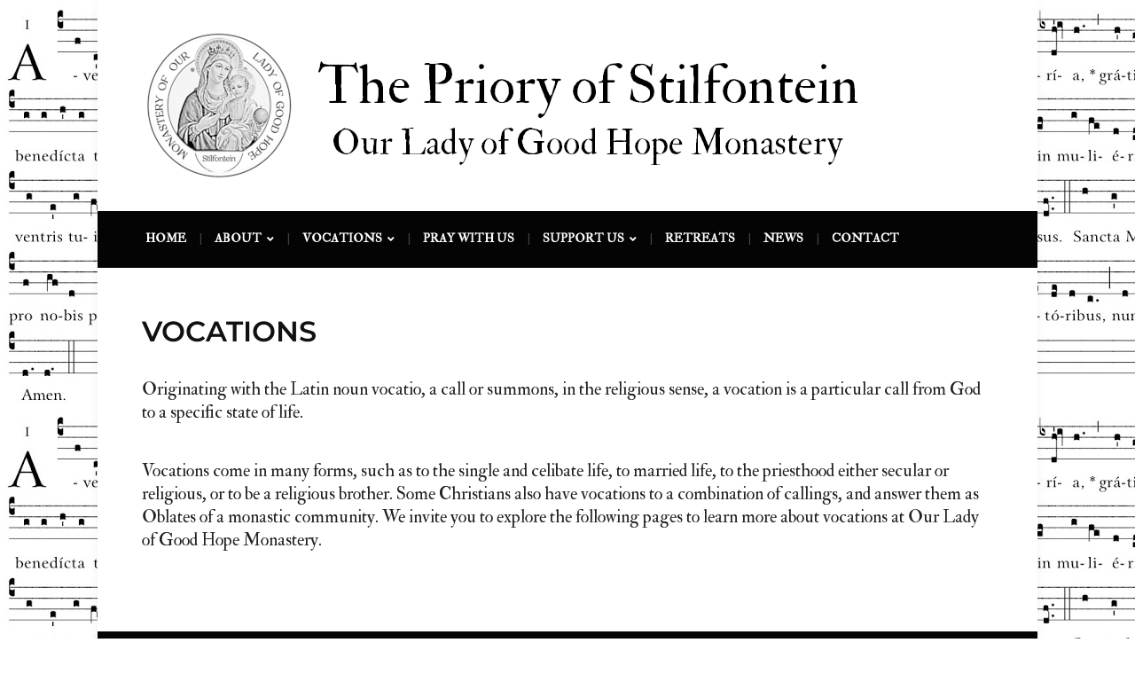

--- FILE ---
content_type: text/html; charset=UTF-8
request_url: https://stilfonteinpriory.org.za/join-us/
body_size: 35972
content:
<!DOCTYPE html>
<html lang="en-US">
	<head>
		<meta charset="UTF-8" />
		<meta http-equiv="X-UA-Compatible" content="IE=edge" />
		<meta name="viewport" content="width=device-width, initial-scale=1.0" />
		<link rel="profile" href="//gmpg.org/xfn/11" />
	<title>Vocations &#8211; The Monastery of Our Lady of Good Hope</title>
<meta name='robots' content='max-image-preview:large' />
<link rel='dns-prefetch' href='//fonts.googleapis.com' />
<link rel="alternate" type="application/rss+xml" title="The Monastery of Our Lady of Good Hope &raquo; Feed" href="https://stilfonteinpriory.org.za/feed/" />
<link rel="alternate" type="application/rss+xml" title="The Monastery of Our Lady of Good Hope &raquo; Comments Feed" href="https://stilfonteinpriory.org.za/comments/feed/" />
<link rel="alternate" title="oEmbed (JSON)" type="application/json+oembed" href="https://stilfonteinpriory.org.za/wp-json/oembed/1.0/embed?url=https%3A%2F%2Fstilfonteinpriory.org.za%2Fjoin-us%2F" />
<link rel="alternate" title="oEmbed (XML)" type="text/xml+oembed" href="https://stilfonteinpriory.org.za/wp-json/oembed/1.0/embed?url=https%3A%2F%2Fstilfonteinpriory.org.za%2Fjoin-us%2F&#038;format=xml" />
<style id='wp-img-auto-sizes-contain-inline-css' type='text/css'>
img:is([sizes=auto i],[sizes^="auto," i]){contain-intrinsic-size:3000px 1500px}
/*# sourceURL=wp-img-auto-sizes-contain-inline-css */
</style>
<style id='wp-emoji-styles-inline-css' type='text/css'>

	img.wp-smiley, img.emoji {
		display: inline !important;
		border: none !important;
		box-shadow: none !important;
		height: 1em !important;
		width: 1em !important;
		margin: 0 0.07em !important;
		vertical-align: -0.1em !important;
		background: none !important;
		padding: 0 !important;
	}
/*# sourceURL=wp-emoji-styles-inline-css */
</style>
<style id='wp-block-library-inline-css' type='text/css'>
:root{--wp-block-synced-color:#7a00df;--wp-block-synced-color--rgb:122,0,223;--wp-bound-block-color:var(--wp-block-synced-color);--wp-editor-canvas-background:#ddd;--wp-admin-theme-color:#007cba;--wp-admin-theme-color--rgb:0,124,186;--wp-admin-theme-color-darker-10:#006ba1;--wp-admin-theme-color-darker-10--rgb:0,107,160.5;--wp-admin-theme-color-darker-20:#005a87;--wp-admin-theme-color-darker-20--rgb:0,90,135;--wp-admin-border-width-focus:2px}@media (min-resolution:192dpi){:root{--wp-admin-border-width-focus:1.5px}}.wp-element-button{cursor:pointer}:root .has-very-light-gray-background-color{background-color:#eee}:root .has-very-dark-gray-background-color{background-color:#313131}:root .has-very-light-gray-color{color:#eee}:root .has-very-dark-gray-color{color:#313131}:root .has-vivid-green-cyan-to-vivid-cyan-blue-gradient-background{background:linear-gradient(135deg,#00d084,#0693e3)}:root .has-purple-crush-gradient-background{background:linear-gradient(135deg,#34e2e4,#4721fb 50%,#ab1dfe)}:root .has-hazy-dawn-gradient-background{background:linear-gradient(135deg,#faaca8,#dad0ec)}:root .has-subdued-olive-gradient-background{background:linear-gradient(135deg,#fafae1,#67a671)}:root .has-atomic-cream-gradient-background{background:linear-gradient(135deg,#fdd79a,#004a59)}:root .has-nightshade-gradient-background{background:linear-gradient(135deg,#330968,#31cdcf)}:root .has-midnight-gradient-background{background:linear-gradient(135deg,#020381,#2874fc)}:root{--wp--preset--font-size--normal:16px;--wp--preset--font-size--huge:42px}.has-regular-font-size{font-size:1em}.has-larger-font-size{font-size:2.625em}.has-normal-font-size{font-size:var(--wp--preset--font-size--normal)}.has-huge-font-size{font-size:var(--wp--preset--font-size--huge)}.has-text-align-center{text-align:center}.has-text-align-left{text-align:left}.has-text-align-right{text-align:right}.has-fit-text{white-space:nowrap!important}#end-resizable-editor-section{display:none}.aligncenter{clear:both}.items-justified-left{justify-content:flex-start}.items-justified-center{justify-content:center}.items-justified-right{justify-content:flex-end}.items-justified-space-between{justify-content:space-between}.screen-reader-text{border:0;clip-path:inset(50%);height:1px;margin:-1px;overflow:hidden;padding:0;position:absolute;width:1px;word-wrap:normal!important}.screen-reader-text:focus{background-color:#ddd;clip-path:none;color:#444;display:block;font-size:1em;height:auto;left:5px;line-height:normal;padding:15px 23px 14px;text-decoration:none;top:5px;width:auto;z-index:100000}html :where(.has-border-color){border-style:solid}html :where([style*=border-top-color]){border-top-style:solid}html :where([style*=border-right-color]){border-right-style:solid}html :where([style*=border-bottom-color]){border-bottom-style:solid}html :where([style*=border-left-color]){border-left-style:solid}html :where([style*=border-width]){border-style:solid}html :where([style*=border-top-width]){border-top-style:solid}html :where([style*=border-right-width]){border-right-style:solid}html :where([style*=border-bottom-width]){border-bottom-style:solid}html :where([style*=border-left-width]){border-left-style:solid}html :where(img[class*=wp-image-]){height:auto;max-width:100%}:where(figure){margin:0 0 1em}html :where(.is-position-sticky){--wp-admin--admin-bar--position-offset:var(--wp-admin--admin-bar--height,0px)}@media screen and (max-width:600px){html :where(.is-position-sticky){--wp-admin--admin-bar--position-offset:0px}}

/*# sourceURL=wp-block-library-inline-css */
</style><style id='wp-block-paragraph-inline-css' type='text/css'>
.is-small-text{font-size:.875em}.is-regular-text{font-size:1em}.is-large-text{font-size:2.25em}.is-larger-text{font-size:3em}.has-drop-cap:not(:focus):first-letter{float:left;font-size:8.4em;font-style:normal;font-weight:100;line-height:.68;margin:.05em .1em 0 0;text-transform:uppercase}body.rtl .has-drop-cap:not(:focus):first-letter{float:none;margin-left:.1em}p.has-drop-cap.has-background{overflow:hidden}:root :where(p.has-background){padding:1.25em 2.375em}:where(p.has-text-color:not(.has-link-color)) a{color:inherit}p.has-text-align-left[style*="writing-mode:vertical-lr"],p.has-text-align-right[style*="writing-mode:vertical-rl"]{rotate:180deg}
/*# sourceURL=https://stilfonteinpriory.org.za/wp-includes/blocks/paragraph/style.min.css */
</style>
<style id='global-styles-inline-css' type='text/css'>
:root{--wp--preset--aspect-ratio--square: 1;--wp--preset--aspect-ratio--4-3: 4/3;--wp--preset--aspect-ratio--3-4: 3/4;--wp--preset--aspect-ratio--3-2: 3/2;--wp--preset--aspect-ratio--2-3: 2/3;--wp--preset--aspect-ratio--16-9: 16/9;--wp--preset--aspect-ratio--9-16: 9/16;--wp--preset--color--black: #000000;--wp--preset--color--cyan-bluish-gray: #abb8c3;--wp--preset--color--white: #ffffff;--wp--preset--color--pale-pink: #f78da7;--wp--preset--color--vivid-red: #cf2e2e;--wp--preset--color--luminous-vivid-orange: #ff6900;--wp--preset--color--luminous-vivid-amber: #fcb900;--wp--preset--color--light-green-cyan: #7bdcb5;--wp--preset--color--vivid-green-cyan: #00d084;--wp--preset--color--pale-cyan-blue: #8ed1fc;--wp--preset--color--vivid-cyan-blue: #0693e3;--wp--preset--color--vivid-purple: #9b51e0;--wp--preset--gradient--vivid-cyan-blue-to-vivid-purple: linear-gradient(135deg,rgb(6,147,227) 0%,rgb(155,81,224) 100%);--wp--preset--gradient--light-green-cyan-to-vivid-green-cyan: linear-gradient(135deg,rgb(122,220,180) 0%,rgb(0,208,130) 100%);--wp--preset--gradient--luminous-vivid-amber-to-luminous-vivid-orange: linear-gradient(135deg,rgb(252,185,0) 0%,rgb(255,105,0) 100%);--wp--preset--gradient--luminous-vivid-orange-to-vivid-red: linear-gradient(135deg,rgb(255,105,0) 0%,rgb(207,46,46) 100%);--wp--preset--gradient--very-light-gray-to-cyan-bluish-gray: linear-gradient(135deg,rgb(238,238,238) 0%,rgb(169,184,195) 100%);--wp--preset--gradient--cool-to-warm-spectrum: linear-gradient(135deg,rgb(74,234,220) 0%,rgb(151,120,209) 20%,rgb(207,42,186) 40%,rgb(238,44,130) 60%,rgb(251,105,98) 80%,rgb(254,248,76) 100%);--wp--preset--gradient--blush-light-purple: linear-gradient(135deg,rgb(255,206,236) 0%,rgb(152,150,240) 100%);--wp--preset--gradient--blush-bordeaux: linear-gradient(135deg,rgb(254,205,165) 0%,rgb(254,45,45) 50%,rgb(107,0,62) 100%);--wp--preset--gradient--luminous-dusk: linear-gradient(135deg,rgb(255,203,112) 0%,rgb(199,81,192) 50%,rgb(65,88,208) 100%);--wp--preset--gradient--pale-ocean: linear-gradient(135deg,rgb(255,245,203) 0%,rgb(182,227,212) 50%,rgb(51,167,181) 100%);--wp--preset--gradient--electric-grass: linear-gradient(135deg,rgb(202,248,128) 0%,rgb(113,206,126) 100%);--wp--preset--gradient--midnight: linear-gradient(135deg,rgb(2,3,129) 0%,rgb(40,116,252) 100%);--wp--preset--font-size--small: 13px;--wp--preset--font-size--medium: 20px;--wp--preset--font-size--large: 36px;--wp--preset--font-size--x-large: 42px;--wp--preset--spacing--20: 0.44rem;--wp--preset--spacing--30: 0.67rem;--wp--preset--spacing--40: 1rem;--wp--preset--spacing--50: 1.5rem;--wp--preset--spacing--60: 2.25rem;--wp--preset--spacing--70: 3.38rem;--wp--preset--spacing--80: 5.06rem;--wp--preset--shadow--natural: 6px 6px 9px rgba(0, 0, 0, 0.2);--wp--preset--shadow--deep: 12px 12px 50px rgba(0, 0, 0, 0.4);--wp--preset--shadow--sharp: 6px 6px 0px rgba(0, 0, 0, 0.2);--wp--preset--shadow--outlined: 6px 6px 0px -3px rgb(255, 255, 255), 6px 6px rgb(0, 0, 0);--wp--preset--shadow--crisp: 6px 6px 0px rgb(0, 0, 0);}:where(.is-layout-flex){gap: 0.5em;}:where(.is-layout-grid){gap: 0.5em;}body .is-layout-flex{display: flex;}.is-layout-flex{flex-wrap: wrap;align-items: center;}.is-layout-flex > :is(*, div){margin: 0;}body .is-layout-grid{display: grid;}.is-layout-grid > :is(*, div){margin: 0;}:where(.wp-block-columns.is-layout-flex){gap: 2em;}:where(.wp-block-columns.is-layout-grid){gap: 2em;}:where(.wp-block-post-template.is-layout-flex){gap: 1.25em;}:where(.wp-block-post-template.is-layout-grid){gap: 1.25em;}.has-black-color{color: var(--wp--preset--color--black) !important;}.has-cyan-bluish-gray-color{color: var(--wp--preset--color--cyan-bluish-gray) !important;}.has-white-color{color: var(--wp--preset--color--white) !important;}.has-pale-pink-color{color: var(--wp--preset--color--pale-pink) !important;}.has-vivid-red-color{color: var(--wp--preset--color--vivid-red) !important;}.has-luminous-vivid-orange-color{color: var(--wp--preset--color--luminous-vivid-orange) !important;}.has-luminous-vivid-amber-color{color: var(--wp--preset--color--luminous-vivid-amber) !important;}.has-light-green-cyan-color{color: var(--wp--preset--color--light-green-cyan) !important;}.has-vivid-green-cyan-color{color: var(--wp--preset--color--vivid-green-cyan) !important;}.has-pale-cyan-blue-color{color: var(--wp--preset--color--pale-cyan-blue) !important;}.has-vivid-cyan-blue-color{color: var(--wp--preset--color--vivid-cyan-blue) !important;}.has-vivid-purple-color{color: var(--wp--preset--color--vivid-purple) !important;}.has-black-background-color{background-color: var(--wp--preset--color--black) !important;}.has-cyan-bluish-gray-background-color{background-color: var(--wp--preset--color--cyan-bluish-gray) !important;}.has-white-background-color{background-color: var(--wp--preset--color--white) !important;}.has-pale-pink-background-color{background-color: var(--wp--preset--color--pale-pink) !important;}.has-vivid-red-background-color{background-color: var(--wp--preset--color--vivid-red) !important;}.has-luminous-vivid-orange-background-color{background-color: var(--wp--preset--color--luminous-vivid-orange) !important;}.has-luminous-vivid-amber-background-color{background-color: var(--wp--preset--color--luminous-vivid-amber) !important;}.has-light-green-cyan-background-color{background-color: var(--wp--preset--color--light-green-cyan) !important;}.has-vivid-green-cyan-background-color{background-color: var(--wp--preset--color--vivid-green-cyan) !important;}.has-pale-cyan-blue-background-color{background-color: var(--wp--preset--color--pale-cyan-blue) !important;}.has-vivid-cyan-blue-background-color{background-color: var(--wp--preset--color--vivid-cyan-blue) !important;}.has-vivid-purple-background-color{background-color: var(--wp--preset--color--vivid-purple) !important;}.has-black-border-color{border-color: var(--wp--preset--color--black) !important;}.has-cyan-bluish-gray-border-color{border-color: var(--wp--preset--color--cyan-bluish-gray) !important;}.has-white-border-color{border-color: var(--wp--preset--color--white) !important;}.has-pale-pink-border-color{border-color: var(--wp--preset--color--pale-pink) !important;}.has-vivid-red-border-color{border-color: var(--wp--preset--color--vivid-red) !important;}.has-luminous-vivid-orange-border-color{border-color: var(--wp--preset--color--luminous-vivid-orange) !important;}.has-luminous-vivid-amber-border-color{border-color: var(--wp--preset--color--luminous-vivid-amber) !important;}.has-light-green-cyan-border-color{border-color: var(--wp--preset--color--light-green-cyan) !important;}.has-vivid-green-cyan-border-color{border-color: var(--wp--preset--color--vivid-green-cyan) !important;}.has-pale-cyan-blue-border-color{border-color: var(--wp--preset--color--pale-cyan-blue) !important;}.has-vivid-cyan-blue-border-color{border-color: var(--wp--preset--color--vivid-cyan-blue) !important;}.has-vivid-purple-border-color{border-color: var(--wp--preset--color--vivid-purple) !important;}.has-vivid-cyan-blue-to-vivid-purple-gradient-background{background: var(--wp--preset--gradient--vivid-cyan-blue-to-vivid-purple) !important;}.has-light-green-cyan-to-vivid-green-cyan-gradient-background{background: var(--wp--preset--gradient--light-green-cyan-to-vivid-green-cyan) !important;}.has-luminous-vivid-amber-to-luminous-vivid-orange-gradient-background{background: var(--wp--preset--gradient--luminous-vivid-amber-to-luminous-vivid-orange) !important;}.has-luminous-vivid-orange-to-vivid-red-gradient-background{background: var(--wp--preset--gradient--luminous-vivid-orange-to-vivid-red) !important;}.has-very-light-gray-to-cyan-bluish-gray-gradient-background{background: var(--wp--preset--gradient--very-light-gray-to-cyan-bluish-gray) !important;}.has-cool-to-warm-spectrum-gradient-background{background: var(--wp--preset--gradient--cool-to-warm-spectrum) !important;}.has-blush-light-purple-gradient-background{background: var(--wp--preset--gradient--blush-light-purple) !important;}.has-blush-bordeaux-gradient-background{background: var(--wp--preset--gradient--blush-bordeaux) !important;}.has-luminous-dusk-gradient-background{background: var(--wp--preset--gradient--luminous-dusk) !important;}.has-pale-ocean-gradient-background{background: var(--wp--preset--gradient--pale-ocean) !important;}.has-electric-grass-gradient-background{background: var(--wp--preset--gradient--electric-grass) !important;}.has-midnight-gradient-background{background: var(--wp--preset--gradient--midnight) !important;}.has-small-font-size{font-size: var(--wp--preset--font-size--small) !important;}.has-medium-font-size{font-size: var(--wp--preset--font-size--medium) !important;}.has-large-font-size{font-size: var(--wp--preset--font-size--large) !important;}.has-x-large-font-size{font-size: var(--wp--preset--font-size--x-large) !important;}
/*# sourceURL=global-styles-inline-css */
</style>

<style id='classic-theme-styles-inline-css' type='text/css'>
/*! This file is auto-generated */
.wp-block-button__link{color:#fff;background-color:#32373c;border-radius:9999px;box-shadow:none;text-decoration:none;padding:calc(.667em + 2px) calc(1.333em + 2px);font-size:1.125em}.wp-block-file__button{background:#32373c;color:#fff;text-decoration:none}
/*# sourceURL=/wp-includes/css/classic-themes.min.css */
</style>
<link rel='stylesheet' id='googlefonts-css' href='https://fonts.googleapis.com/css?family=IM+Fell+Double+Pica:400,400italic&subset=latin' type='text/css' media='all' />
<link rel='stylesheet' id='milton-lite-style-css' href='https://stilfonteinpriory.org.za/wp-content/themes/milton-lite/style.css?ver=1.3.1' type='text/css' media='all' />
<link rel='stylesheet' id='academia-icomoon-css' href='https://stilfonteinpriory.org.za/wp-content/themes/milton-lite/css/icomoon.css?ver=1.3.1' type='text/css' media='all' />
<script type="text/javascript" src="https://stilfonteinpriory.org.za/wp-includes/js/jquery/jquery.min.js?ver=3.7.1" id="jquery-core-js"></script>
<script type="text/javascript" src="https://stilfonteinpriory.org.za/wp-includes/js/jquery/jquery-migrate.min.js?ver=3.4.1" id="jquery-migrate-js"></script>
<script type="text/javascript" src="https://stilfonteinpriory.org.za/wp-content/themes/milton-lite/js/superfish.min.js?ver=1" id="jquery-superfish-js"></script>
<link rel="https://api.w.org/" href="https://stilfonteinpriory.org.za/wp-json/" /><link rel="alternate" title="JSON" type="application/json" href="https://stilfonteinpriory.org.za/wp-json/wp/v2/pages/190" /><link rel="EditURI" type="application/rsd+xml" title="RSD" href="https://stilfonteinpriory.org.za/xmlrpc.php?rsd" />
<meta name="generator" content="WordPress 6.9" />
<link rel="canonical" href="https://stilfonteinpriory.org.za/join-us/" />
<link rel='shortlink' href='https://stilfonteinpriory.org.za/?p=190' />
<style type='text/css' media='screen'>
	body{ font-family:"IM Fell Double Pica", arial, sans-serif;}
	h1{ font-family:"IM Fell Double Pica", arial, sans-serif;}
	h2{ font-family:"IM Fell Double Pica", arial, sans-serif;}
	h3{ font-family:"IM Fell Double Pica", arial, sans-serif;}
	h4{ font-family:"IM Fell Double Pica", arial, sans-serif;}
	h5{ font-family:"IM Fell Double Pica", arial, sans-serif;}
	h6{ font-family:"IM Fell Double Pica", arial, sans-serif;}
	blockquote{ font-family:"IM Fell Double Pica", arial, sans-serif;}
	p{ font-family:"IM Fell Double Pica", arial, sans-serif;}
	li{ font-family:"IM Fell Double Pica", arial, sans-serif;}
</style>
<!-- fonts delivered by Wordpress Google Fonts, a plugin by Adrian3.com -->
<!-- Begin Theme Custom CSS -->
<style type="text/css" id="academiathemes-custom-css">
#site-masthead{background:#ffffff;}
</style>
<!-- End Theme Custom CSS -->
<style type="text/css" id="custom-background-css">
body.custom-background { background-color: #ffffff; background-image: url("https://stilfonteinpriory.org.za/wp-content/uploads/2021/01/ave-maria-wallpaper.jpg"); background-position: left top; background-size: auto; background-repeat: repeat; background-attachment: scroll; }
</style>
	<link rel="icon" href="https://stilfonteinpriory.org.za/wp-content/uploads/2021/02/cropped-olgh-BW-32x32.png" sizes="32x32" />
<link rel="icon" href="https://stilfonteinpriory.org.za/wp-content/uploads/2021/02/cropped-olgh-BW-192x192.png" sizes="192x192" />
<link rel="apple-touch-icon" href="https://stilfonteinpriory.org.za/wp-content/uploads/2021/02/cropped-olgh-BW-180x180.png" />
<meta name="msapplication-TileImage" content="https://stilfonteinpriory.org.za/wp-content/uploads/2021/02/cropped-olgh-BW-270x270.png" />
</head>

<body class="wp-singular page-template page-template-page-templates page-template-fullwidth page-template-page-templatesfullwidth-php page page-id-190 custom-background wp-custom-logo wp-embed-responsive wp-theme-milton-lite page-sidebar-hidden page-header-default">


<div id="container">

	<a class="skip-link screen-reader-text" href="#site-main">Skip to content</a>
	<div class="site-wrapper-all site-wrapper-boxed">

				<header id="site-masthead" class="site-section site-section-masthead">
			<div class="site-section-wrapper site-section-wrapper-masthead">
				<div id="site-logo"><a href="https://stilfonteinpriory.org.za/" class="custom-logo-link" rel="home"><img width="895" height="178" src="https://stilfonteinpriory.org.za/wp-content/uploads/2021/02/webbanner3.png" class="custom-logo" alt="Logo for The Monastery of Our Lady of Good Hope" decoding="async" fetchpriority="high" srcset="https://stilfonteinpriory.org.za/wp-content/uploads/2021/02/webbanner3.png 895w, https://stilfonteinpriory.org.za/wp-content/uploads/2021/02/webbanner3-300x60.png 300w, https://stilfonteinpriory.org.za/wp-content/uploads/2021/02/webbanner3-768x153.png 768w" sizes="(max-width: 895px) 100vw, 895px" /></a>			</div><!-- #site-logo -->
			</div><!-- .site-section-wrapper .site-section-wrapper-masthead -->
		</header><!-- #site-masthead .site-section-masthead -->		<nav id="site-primary-nav">
			<span id="site-mobile-menu-toggle">
	<button class="site-toggle-anchor">
		<span class="site-toggle-icon site-toggle-icon-open is-visible icon-icomoon academia-icon-bars"></span>
		<span class="site-toggle-label site-toggle-label-open is-visible">Open Menu</span>
		<span class="site-toggle-icon site-toggle-icon-close icon-icomoon academia-icon-bars"></span>
		<span class="site-toggle-label site-toggle-label-close">Close Menu</span>
	</button><!-- .toggle-anchor -->
</span><!-- #site-mobile-menu-toggle -->

<div id="site-mobile-menu">

	<div class="menu-wrapper">

		
		<nav class="mobile-menu" aria-label="Mobile Menu">

			<ul class="mobile-menu-ul">

			<ul id="menu-primary" class="menu"><li id="menu-item-6" class="menu-item menu-item-type-custom menu-item-object-custom menu-item-home menu-item-6"><a href="https://stilfonteinpriory.org.za">Home</a></li>
<li id="menu-item-202" class="menu-item menu-item-type-post_type menu-item-object-page menu-item-has-children menu-item-202"><a href="https://stilfonteinpriory.org.za/about/">About</a><button class="sub-menu-toggle toggle-anchor"><span class="screen-reader-text">Show sub menu</span><span class="icon-icomoon academia-icon-chevron-down"></span></span></button>
<ul class="sub-menu">
	<li id="menu-item-604" class="menu-item menu-item-type-post_type menu-item-object-page menu-item-604"><a href="https://stilfonteinpriory.org.za/build-with-us/">Our Future!</a></li>
	<li id="menu-item-568" class="menu-item menu-item-type-post_type menu-item-object-page menu-item-568"><a href="https://stilfonteinpriory.org.za/the-daily-life-of-a-monk/">Daily Life</a></li>
	<li id="menu-item-209" class="menu-item menu-item-type-post_type menu-item-object-page menu-item-209"><a href="https://stilfonteinpriory.org.za/saint-benedict-his-medal/">Saint Benedict &#038; His Medal</a></li>
</ul>
</li>
<li id="menu-item-665" class="menu-item menu-item-type-custom menu-item-object-custom menu-item-has-children menu-item-665"><a href="#">Vocations</a><button class="sub-menu-toggle toggle-anchor"><span class="screen-reader-text">Show sub menu</span><span class="icon-icomoon academia-icon-chevron-down"></span></span></button>
<ul class="sub-menu">
	<li id="menu-item-208" class="menu-item menu-item-type-post_type menu-item-object-page menu-item-208"><a href="https://stilfonteinpriory.org.za/vocations/">Monastic</a></li>
	<li id="menu-item-211" class="menu-item menu-item-type-post_type menu-item-object-page menu-item-211"><a href="https://stilfonteinpriory.org.za/cloistered-oblate/">Cloistered Oblate</a></li>
	<li id="menu-item-212" class="menu-item menu-item-type-post_type menu-item-object-page menu-item-212"><a href="https://stilfonteinpriory.org.za/volunteers/">Volunteers</a></li>
	<li id="menu-item-73" class="menu-item menu-item-type-post_type menu-item-object-page menu-item-73"><a href="https://stilfonteinpriory.org.za/oblates/">Oblates</a></li>
</ul>
</li>
<li id="menu-item-216" class="menu-item menu-item-type-post_type menu-item-object-page menu-item-216"><a href="https://stilfonteinpriory.org.za/pray-with-us/">Pray with Us</a></li>
<li id="menu-item-214" class="menu-item menu-item-type-post_type menu-item-object-page menu-item-has-children menu-item-214"><a href="https://stilfonteinpriory.org.za/donate/">Support Us</a><button class="sub-menu-toggle toggle-anchor"><span class="screen-reader-text">Show sub menu</span><span class="icon-icomoon academia-icon-chevron-down"></span></span></button>
<ul class="sub-menu">
	<li id="menu-item-754" class="menu-item menu-item-type-post_type menu-item-object-page menu-item-754"><a href="https://stilfonteinpriory.org.za/light-a-candle/">Light A Candle</a></li>
	<li id="menu-item-755" class="menu-item menu-item-type-custom menu-item-object-custom menu-item-755"><a target="_blank" href="https://www.amazon.com/hz/wishlist/ls/23KLQIR1CHVZW?ref_=wl_share">Books on Amazon</a></li>
</ul>
</li>
<li id="menu-item-215" class="menu-item menu-item-type-post_type menu-item-object-page menu-item-215"><a href="https://stilfonteinpriory.org.za/retreats/">Retreats</a></li>
<li id="menu-item-620" class="menu-item menu-item-type-post_type menu-item-object-page menu-item-620"><a href="https://stilfonteinpriory.org.za/news/">News</a></li>
<li id="menu-item-204" class="menu-item menu-item-type-post_type menu-item-object-page menu-item-204"><a href="https://stilfonteinpriory.org.za/contact/">Contact</a></li>
</ul>
			</ul><!-- .mobile-menu-ul -->

		</nav><!-- .mobile-menu -->

	</div><!-- .menu-wrapper -->

</div><!-- #site-mobile-menu -->
			<div class="site-section-wrapper site-section-wrapper-primary-menu"><ul id="site-primary-menu" class="navbar-nav dropdown large-nav sf-menu clearfix"><li class="menu-item menu-item-type-custom menu-item-object-custom menu-item-home menu-item-6"><a href="https://stilfonteinpriory.org.za">Home</a></li>
<li class="menu-item menu-item-type-post_type menu-item-object-page menu-item-has-children menu-item-202"><a href="https://stilfonteinpriory.org.za/about/">About</a>
<ul class="sub-menu">
	<li class="menu-item menu-item-type-post_type menu-item-object-page menu-item-604"><a href="https://stilfonteinpriory.org.za/build-with-us/">Our Future!</a></li>
	<li class="menu-item menu-item-type-post_type menu-item-object-page menu-item-568"><a href="https://stilfonteinpriory.org.za/the-daily-life-of-a-monk/">Daily Life</a></li>
	<li class="menu-item menu-item-type-post_type menu-item-object-page menu-item-209"><a href="https://stilfonteinpriory.org.za/saint-benedict-his-medal/">Saint Benedict &#038; His Medal</a></li>
</ul>
</li>
<li class="menu-item menu-item-type-custom menu-item-object-custom menu-item-has-children menu-item-665"><a href="#">Vocations</a>
<ul class="sub-menu">
	<li class="menu-item menu-item-type-post_type menu-item-object-page menu-item-208"><a href="https://stilfonteinpriory.org.za/vocations/">Monastic</a></li>
	<li class="menu-item menu-item-type-post_type menu-item-object-page menu-item-211"><a href="https://stilfonteinpriory.org.za/cloistered-oblate/">Cloistered Oblate</a></li>
	<li class="menu-item menu-item-type-post_type menu-item-object-page menu-item-212"><a href="https://stilfonteinpriory.org.za/volunteers/">Volunteers</a></li>
	<li class="menu-item menu-item-type-post_type menu-item-object-page menu-item-73"><a href="https://stilfonteinpriory.org.za/oblates/">Oblates</a></li>
</ul>
</li>
<li class="menu-item menu-item-type-post_type menu-item-object-page menu-item-216"><a href="https://stilfonteinpriory.org.za/pray-with-us/">Pray with Us</a></li>
<li class="menu-item menu-item-type-post_type menu-item-object-page menu-item-has-children menu-item-214"><a href="https://stilfonteinpriory.org.za/donate/">Support Us</a>
<ul class="sub-menu">
	<li class="menu-item menu-item-type-post_type menu-item-object-page menu-item-754"><a href="https://stilfonteinpriory.org.za/light-a-candle/">Light A Candle</a></li>
	<li class="menu-item menu-item-type-custom menu-item-object-custom menu-item-755"><a target="_blank" href="https://www.amazon.com/hz/wishlist/ls/23KLQIR1CHVZW?ref_=wl_share">Books on Amazon</a></li>
</ul>
</li>
<li class="menu-item menu-item-type-post_type menu-item-object-page menu-item-215"><a href="https://stilfonteinpriory.org.za/retreats/">Retreats</a></li>
<li class="menu-item menu-item-type-post_type menu-item-object-page menu-item-620"><a href="https://stilfonteinpriory.org.za/news/">News</a></li>
<li class="menu-item menu-item-type-post_type menu-item-object-page menu-item-204"><a href="https://stilfonteinpriory.org.za/contact/">Contact</a></li>
</ul></div><!-- .site-section-wrapper .site-section-wrapper-primary-menu -->
		</nav><!-- #site-primary-nav -->
<main id="site-main">

	<div class="site-section-wrapper site-section-wrapper-main">

			<div class="site-column-main-wrapper clearfix">

			<h1 class="page-title">Vocations</h1><div class="entry-content">
<p class="has-medium-font-size">Originating with the Latin noun vocatio, a call or summons, in the religious sense, a vocation is a particular call from God to a specific state of life. </p>



<p class="has-medium-font-size">Vocations come in many forms, such as to the single and celibate life, to married life, to the priesthood either secular or religious, or to be a religious brother. Some Christians also have vocations to a combination of callings, and answer them as Oblates of a monastic community. We invite you to explore the following pages to learn more about vocations at Our Lady of Good Hope Monastery. </p>



<p></p>
</div><!-- .entry-content -->
		</div><!-- .site-column-wrapper .site-content-wrapper .clearfix -->
	
	</div><!-- .site-section-wrapper .site-section-wrapper-main -->

</main><!-- #site-main -->
	

		<footer id="site-footer" class="site-section site-section-footer">
			<div class="site-section-wrapper site-section-wrapper-footer">

				<nav id="site-footer-menu">
				
					<ul id="menu-primary-1" class=""><li class="menu-item menu-item-type-custom menu-item-object-custom menu-item-home menu-item-6"><a href="https://stilfonteinpriory.org.za">Home</a></li>
<li class="menu-item menu-item-type-post_type menu-item-object-page menu-item-202"><a href="https://stilfonteinpriory.org.za/about/">About</a></li>
<li class="menu-item menu-item-type-custom menu-item-object-custom menu-item-665"><a href="#">Vocations</a></li>
<li class="menu-item menu-item-type-post_type menu-item-object-page menu-item-216"><a href="https://stilfonteinpriory.org.za/pray-with-us/">Pray with Us</a></li>
<li class="menu-item menu-item-type-post_type menu-item-object-page menu-item-214"><a href="https://stilfonteinpriory.org.za/donate/">Support Us</a></li>
<li class="menu-item menu-item-type-post_type menu-item-object-page menu-item-215"><a href="https://stilfonteinpriory.org.za/retreats/">Retreats</a></li>
<li class="menu-item menu-item-type-post_type menu-item-object-page menu-item-620"><a href="https://stilfonteinpriory.org.za/news/">News</a></li>
<li class="menu-item menu-item-type-post_type menu-item-object-page menu-item-204"><a href="https://stilfonteinpriory.org.za/contact/">Contact</a></li>
</ul>				
				</nav><!-- #site-footer-menu -->
				<div class="site-columns site-columns-footer site-columns-2">

					<div class="site-column site-column-1">
						<div class="site-column-wrapper">
													</div><!-- .site-column-wrapper -->
					</div><!-- .site-column .site-column-1 --><div class="site-column site-column-2">
						<div class="site-column-wrapper">
													</div><!-- .site-column-wrapper -->
					</div><!-- .site-column .site-column-2 -->
				</div><!-- .site-columns .site-columns-footer .site-columns-2 -->

			</div><!-- .site-section-wrapper .site-section-wrapper-footer -->

		</footer><!-- #site-footer .site-section-footer -->
		<div id="site-footer-credit">
			<div class="site-section-wrapper site-section-wrapper-footer-credit">
				<p class="site-credit">Copyright &copy; 2026 The Monastery of Our Lady of Good Hope.  <span class="theme-credit">Powered by <a href="https://www.ilovewp.com/themes/milton-lite/" rel="noopener">Milton Lite</a></span></p>
			</div><!-- .site-section-wrapper .site-section-wrapper-footer-credit -->
		</div><!-- #site-footer-credit -->

	</div><!-- .site-wrapper-all -->

</div><!-- #container -->

<script type="speculationrules">
{"prefetch":[{"source":"document","where":{"and":[{"href_matches":"/*"},{"not":{"href_matches":["/wp-*.php","/wp-admin/*","/wp-content/uploads/*","/wp-content/*","/wp-content/plugins/*","/wp-content/themes/milton-lite/*","/*\\?(.+)"]}},{"not":{"selector_matches":"a[rel~=\"nofollow\"]"}},{"not":{"selector_matches":".no-prefetch, .no-prefetch a"}}]},"eagerness":"conservative"}]}
</script>
	<script>
	/(trident|msie)/i.test(navigator.userAgent)&&document.getElementById&&window.addEventListener&&window.addEventListener("hashchange",function(){var t,e=location.hash.substring(1);/^[A-z0-9_-]+$/.test(e)&&(t=document.getElementById(e))&&(/^(?:a|select|input|button|textarea)$/i.test(t.tagName)||(t.tabIndex=-1),t.focus())},!1);
	</script>
	<script type="text/javascript" src="https://stilfonteinpriory.org.za/wp-content/themes/milton-lite/js/milton-lite.js?ver=1.3.1" id="milton-scripts-js"></script>
<script id="wp-emoji-settings" type="application/json">
{"baseUrl":"https://s.w.org/images/core/emoji/17.0.2/72x72/","ext":".png","svgUrl":"https://s.w.org/images/core/emoji/17.0.2/svg/","svgExt":".svg","source":{"concatemoji":"https://stilfonteinpriory.org.za/wp-includes/js/wp-emoji-release.min.js?ver=6.9"}}
</script>
<script type="module">
/* <![CDATA[ */
/*! This file is auto-generated */
const a=JSON.parse(document.getElementById("wp-emoji-settings").textContent),o=(window._wpemojiSettings=a,"wpEmojiSettingsSupports"),s=["flag","emoji"];function i(e){try{var t={supportTests:e,timestamp:(new Date).valueOf()};sessionStorage.setItem(o,JSON.stringify(t))}catch(e){}}function c(e,t,n){e.clearRect(0,0,e.canvas.width,e.canvas.height),e.fillText(t,0,0);t=new Uint32Array(e.getImageData(0,0,e.canvas.width,e.canvas.height).data);e.clearRect(0,0,e.canvas.width,e.canvas.height),e.fillText(n,0,0);const a=new Uint32Array(e.getImageData(0,0,e.canvas.width,e.canvas.height).data);return t.every((e,t)=>e===a[t])}function p(e,t){e.clearRect(0,0,e.canvas.width,e.canvas.height),e.fillText(t,0,0);var n=e.getImageData(16,16,1,1);for(let e=0;e<n.data.length;e++)if(0!==n.data[e])return!1;return!0}function u(e,t,n,a){switch(t){case"flag":return n(e,"\ud83c\udff3\ufe0f\u200d\u26a7\ufe0f","\ud83c\udff3\ufe0f\u200b\u26a7\ufe0f")?!1:!n(e,"\ud83c\udde8\ud83c\uddf6","\ud83c\udde8\u200b\ud83c\uddf6")&&!n(e,"\ud83c\udff4\udb40\udc67\udb40\udc62\udb40\udc65\udb40\udc6e\udb40\udc67\udb40\udc7f","\ud83c\udff4\u200b\udb40\udc67\u200b\udb40\udc62\u200b\udb40\udc65\u200b\udb40\udc6e\u200b\udb40\udc67\u200b\udb40\udc7f");case"emoji":return!a(e,"\ud83e\u1fac8")}return!1}function f(e,t,n,a){let r;const o=(r="undefined"!=typeof WorkerGlobalScope&&self instanceof WorkerGlobalScope?new OffscreenCanvas(300,150):document.createElement("canvas")).getContext("2d",{willReadFrequently:!0}),s=(o.textBaseline="top",o.font="600 32px Arial",{});return e.forEach(e=>{s[e]=t(o,e,n,a)}),s}function r(e){var t=document.createElement("script");t.src=e,t.defer=!0,document.head.appendChild(t)}a.supports={everything:!0,everythingExceptFlag:!0},new Promise(t=>{let n=function(){try{var e=JSON.parse(sessionStorage.getItem(o));if("object"==typeof e&&"number"==typeof e.timestamp&&(new Date).valueOf()<e.timestamp+604800&&"object"==typeof e.supportTests)return e.supportTests}catch(e){}return null}();if(!n){if("undefined"!=typeof Worker&&"undefined"!=typeof OffscreenCanvas&&"undefined"!=typeof URL&&URL.createObjectURL&&"undefined"!=typeof Blob)try{var e="postMessage("+f.toString()+"("+[JSON.stringify(s),u.toString(),c.toString(),p.toString()].join(",")+"));",a=new Blob([e],{type:"text/javascript"});const r=new Worker(URL.createObjectURL(a),{name:"wpTestEmojiSupports"});return void(r.onmessage=e=>{i(n=e.data),r.terminate(),t(n)})}catch(e){}i(n=f(s,u,c,p))}t(n)}).then(e=>{for(const n in e)a.supports[n]=e[n],a.supports.everything=a.supports.everything&&a.supports[n],"flag"!==n&&(a.supports.everythingExceptFlag=a.supports.everythingExceptFlag&&a.supports[n]);var t;a.supports.everythingExceptFlag=a.supports.everythingExceptFlag&&!a.supports.flag,a.supports.everything||((t=a.source||{}).concatemoji?r(t.concatemoji):t.wpemoji&&t.twemoji&&(r(t.twemoji),r(t.wpemoji)))});
//# sourceURL=https://stilfonteinpriory.org.za/wp-includes/js/wp-emoji-loader.min.js
/* ]]> */
</script>
</body>
</html>